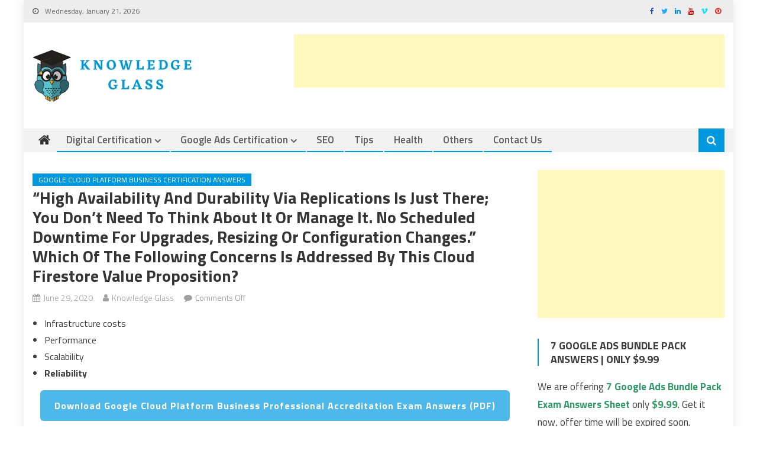

--- FILE ---
content_type: text/html; charset=UTF-8
request_url: https://knowledgeglass.com/high-availability-and-durability-via-replications/
body_size: 18627
content:
<!DOCTYPE html>
<html lang="en-US">
<head>
	<!-- Google Tag Manager -->
<script>(function(w,d,s,l,i){w[l]=w[l]||[];w[l].push({'gtm.start':
new Date().getTime(),event:'gtm.js'});var f=d.getElementsByTagName(s)[0],
j=d.createElement(s),dl=l!='dataLayer'?'&l='+l:'';j.async=true;j.src=
'https://www.googletagmanager.com/gtm.js?id='+i+dl;f.parentNode.insertBefore(j,f);
})(window,document,'script','dataLayer','GTM-NKGKXJ6V');</script>
<!-- End Google Tag Manager -->
<meta charset="UTF-8">
<meta name="viewport" content="width=device-width, initial-scale=1">
<link rel="profile" href="http://gmpg.org/xfn/11">
<link rel="pingback" href="https://knowledgeglass.com/xmlrpc.php">

<meta name='robots' content='index, follow, max-image-preview:large, max-snippet:-1, max-video-preview:-1' />
	<style>img:is([sizes="auto" i], [sizes^="auto," i]) { contain-intrinsic-size: 3000px 1500px }</style>
	
	<!-- This site is optimized with the Yoast SEO plugin v25.9 - https://yoast.com/wordpress/plugins/seo/ -->
	<title>High availability and durability via replications is just there</title>
	<meta name="description" content="“High availability and durability via replications is just there; you don’t need to think about it or manage it. No scheduled downtime for upgrades, resizing or conﬁguration changes.”" />
	<link rel="canonical" href="https://knowledgeglass.com/high-availability-and-durability-via-replications/" />
	<meta property="og:locale" content="en_US" />
	<meta property="og:type" content="article" />
	<meta property="og:title" content="High availability and durability via replications is just there" />
	<meta property="og:description" content="“High availability and durability via replications is just there; you don’t need to think about it or manage it. No scheduled downtime for upgrades, resizing or conﬁguration changes.”" />
	<meta property="og:url" content="https://knowledgeglass.com/high-availability-and-durability-via-replications/" />
	<meta property="og:site_name" content="Knowledge Glass" />
	<meta property="article:published_time" content="2020-06-29T15:05:32+00:00" />
	<meta name="author" content="Knowledge Glass" />
	<meta name="twitter:card" content="summary_large_image" />
	<meta name="twitter:label1" content="Written by" />
	<meta name="twitter:data1" content="Knowledge Glass" />
	<script type="application/ld+json" class="yoast-schema-graph">{"@context":"https://schema.org","@graph":[{"@type":"Article","@id":"https://knowledgeglass.com/high-availability-and-durability-via-replications/#article","isPartOf":{"@id":"https://knowledgeglass.com/high-availability-and-durability-via-replications/"},"author":{"name":"Knowledge Glass","@id":"https://knowledgeglass.com/#/schema/person/4acbc9f48a04e4b6f43ef726c7cffe0d"},"headline":"“High availability and durability via replications is just there; you don’t need to think about it or manage it. No scheduled downtime for upgrades, resizing or conﬁguration changes.” Which of the following concerns is addressed by this Cloud Firestore value proposition?","datePublished":"2020-06-29T15:05:32+00:00","mainEntityOfPage":{"@id":"https://knowledgeglass.com/high-availability-and-durability-via-replications/"},"wordCount":58,"publisher":{"@id":"https://knowledgeglass.com/#organization"},"articleSection":["Google Cloud Platform Business Certification Answers"],"inLanguage":"en-US"},{"@type":"WebPage","@id":"https://knowledgeglass.com/high-availability-and-durability-via-replications/","url":"https://knowledgeglass.com/high-availability-and-durability-via-replications/","name":"High availability and durability via replications is just there","isPartOf":{"@id":"https://knowledgeglass.com/#website"},"datePublished":"2020-06-29T15:05:32+00:00","description":"“High availability and durability via replications is just there; you don’t need to think about it or manage it. No scheduled downtime for upgrades, resizing or conﬁguration changes.”","breadcrumb":{"@id":"https://knowledgeglass.com/high-availability-and-durability-via-replications/#breadcrumb"},"inLanguage":"en-US","potentialAction":[{"@type":"ReadAction","target":["https://knowledgeglass.com/high-availability-and-durability-via-replications/"]}]},{"@type":"BreadcrumbList","@id":"https://knowledgeglass.com/high-availability-and-durability-via-replications/#breadcrumb","itemListElement":[{"@type":"ListItem","position":1,"name":"Home","item":"https://knowledgeglass.com/"},{"@type":"ListItem","position":2,"name":"“High availability and durability via replications is just there; you don’t need to think about it or manage it. No scheduled downtime for upgrades, resizing or conﬁguration changes.” Which of the following concerns is addressed by this Cloud Firestore value proposition?"}]},{"@type":"WebSite","@id":"https://knowledgeglass.com/#website","url":"https://knowledgeglass.com/","name":"Knowledge Glass","description":"Gather Your Knowledge From Our Latest Blog","publisher":{"@id":"https://knowledgeglass.com/#organization"},"potentialAction":[{"@type":"SearchAction","target":{"@type":"EntryPoint","urlTemplate":"https://knowledgeglass.com/?s={search_term_string}"},"query-input":{"@type":"PropertyValueSpecification","valueRequired":true,"valueName":"search_term_string"}}],"inLanguage":"en-US"},{"@type":"Organization","@id":"https://knowledgeglass.com/#organization","name":"Knowledge Glass","url":"https://knowledgeglass.com/","logo":{"@type":"ImageObject","inLanguage":"en-US","@id":"https://knowledgeglass.com/#/schema/logo/image/","url":"https://knowledgeglass.com/wp-content/uploads/2020/06/Knowledge-Glass-2.png","contentUrl":"https://knowledgeglass.com/wp-content/uploads/2020/06/Knowledge-Glass-2.png","width":282,"height":91,"caption":"Knowledge Glass"},"image":{"@id":"https://knowledgeglass.com/#/schema/logo/image/"}},{"@type":"Person","@id":"https://knowledgeglass.com/#/schema/person/4acbc9f48a04e4b6f43ef726c7cffe0d","name":"Knowledge Glass","image":{"@type":"ImageObject","inLanguage":"en-US","@id":"https://knowledgeglass.com/#/schema/person/image/","url":"https://secure.gravatar.com/avatar/c3aa3537fe2f94116fc5599602845680?s=96&d=mm&r=g","contentUrl":"https://secure.gravatar.com/avatar/c3aa3537fe2f94116fc5599602845680?s=96&d=mm&r=g","caption":"Knowledge Glass"},"url":"https://knowledgeglass.com/author/hikbon-2-2-2-2-2-2/"}]}</script>
	<!-- / Yoast SEO plugin. -->


<link rel='dns-prefetch' href='//fonts.googleapis.com' />
<link rel="alternate" type="application/rss+xml" title="Knowledge Glass &raquo; Feed" href="https://knowledgeglass.com/feed/" />
<link rel="alternate" type="application/rss+xml" title="Knowledge Glass &raquo; Comments Feed" href="https://knowledgeglass.com/comments/feed/" />
<script type="text/javascript">
/* <![CDATA[ */
window._wpemojiSettings = {"baseUrl":"https:\/\/s.w.org\/images\/core\/emoji\/15.0.3\/72x72\/","ext":".png","svgUrl":"https:\/\/s.w.org\/images\/core\/emoji\/15.0.3\/svg\/","svgExt":".svg","source":{"concatemoji":"https:\/\/knowledgeglass.com\/wp-includes\/js\/wp-emoji-release.min.js?ver=6.7.4"}};
/*! This file is auto-generated */
!function(i,n){var o,s,e;function c(e){try{var t={supportTests:e,timestamp:(new Date).valueOf()};sessionStorage.setItem(o,JSON.stringify(t))}catch(e){}}function p(e,t,n){e.clearRect(0,0,e.canvas.width,e.canvas.height),e.fillText(t,0,0);var t=new Uint32Array(e.getImageData(0,0,e.canvas.width,e.canvas.height).data),r=(e.clearRect(0,0,e.canvas.width,e.canvas.height),e.fillText(n,0,0),new Uint32Array(e.getImageData(0,0,e.canvas.width,e.canvas.height).data));return t.every(function(e,t){return e===r[t]})}function u(e,t,n){switch(t){case"flag":return n(e,"\ud83c\udff3\ufe0f\u200d\u26a7\ufe0f","\ud83c\udff3\ufe0f\u200b\u26a7\ufe0f")?!1:!n(e,"\ud83c\uddfa\ud83c\uddf3","\ud83c\uddfa\u200b\ud83c\uddf3")&&!n(e,"\ud83c\udff4\udb40\udc67\udb40\udc62\udb40\udc65\udb40\udc6e\udb40\udc67\udb40\udc7f","\ud83c\udff4\u200b\udb40\udc67\u200b\udb40\udc62\u200b\udb40\udc65\u200b\udb40\udc6e\u200b\udb40\udc67\u200b\udb40\udc7f");case"emoji":return!n(e,"\ud83d\udc26\u200d\u2b1b","\ud83d\udc26\u200b\u2b1b")}return!1}function f(e,t,n){var r="undefined"!=typeof WorkerGlobalScope&&self instanceof WorkerGlobalScope?new OffscreenCanvas(300,150):i.createElement("canvas"),a=r.getContext("2d",{willReadFrequently:!0}),o=(a.textBaseline="top",a.font="600 32px Arial",{});return e.forEach(function(e){o[e]=t(a,e,n)}),o}function t(e){var t=i.createElement("script");t.src=e,t.defer=!0,i.head.appendChild(t)}"undefined"!=typeof Promise&&(o="wpEmojiSettingsSupports",s=["flag","emoji"],n.supports={everything:!0,everythingExceptFlag:!0},e=new Promise(function(e){i.addEventListener("DOMContentLoaded",e,{once:!0})}),new Promise(function(t){var n=function(){try{var e=JSON.parse(sessionStorage.getItem(o));if("object"==typeof e&&"number"==typeof e.timestamp&&(new Date).valueOf()<e.timestamp+604800&&"object"==typeof e.supportTests)return e.supportTests}catch(e){}return null}();if(!n){if("undefined"!=typeof Worker&&"undefined"!=typeof OffscreenCanvas&&"undefined"!=typeof URL&&URL.createObjectURL&&"undefined"!=typeof Blob)try{var e="postMessage("+f.toString()+"("+[JSON.stringify(s),u.toString(),p.toString()].join(",")+"));",r=new Blob([e],{type:"text/javascript"}),a=new Worker(URL.createObjectURL(r),{name:"wpTestEmojiSupports"});return void(a.onmessage=function(e){c(n=e.data),a.terminate(),t(n)})}catch(e){}c(n=f(s,u,p))}t(n)}).then(function(e){for(var t in e)n.supports[t]=e[t],n.supports.everything=n.supports.everything&&n.supports[t],"flag"!==t&&(n.supports.everythingExceptFlag=n.supports.everythingExceptFlag&&n.supports[t]);n.supports.everythingExceptFlag=n.supports.everythingExceptFlag&&!n.supports.flag,n.DOMReady=!1,n.readyCallback=function(){n.DOMReady=!0}}).then(function(){return e}).then(function(){var e;n.supports.everything||(n.readyCallback(),(e=n.source||{}).concatemoji?t(e.concatemoji):e.wpemoji&&e.twemoji&&(t(e.twemoji),t(e.wpemoji)))}))}((window,document),window._wpemojiSettings);
/* ]]> */
</script>

<style id='wp-emoji-styles-inline-css' type='text/css'>

	img.wp-smiley, img.emoji {
		display: inline !important;
		border: none !important;
		box-shadow: none !important;
		height: 1em !important;
		width: 1em !important;
		margin: 0 0.07em !important;
		vertical-align: -0.1em !important;
		background: none !important;
		padding: 0 !important;
	}
</style>
<link rel='stylesheet' id='wp-block-library-css' href='https://knowledgeglass.com/wp-includes/css/dist/block-library/style.min.css?ver=6.7.4' type='text/css' media='all' />
<style id='classic-theme-styles-inline-css' type='text/css'>
/*! This file is auto-generated */
.wp-block-button__link{color:#fff;background-color:#32373c;border-radius:9999px;box-shadow:none;text-decoration:none;padding:calc(.667em + 2px) calc(1.333em + 2px);font-size:1.125em}.wp-block-file__button{background:#32373c;color:#fff;text-decoration:none}
</style>
<style id='global-styles-inline-css' type='text/css'>
:root{--wp--preset--aspect-ratio--square: 1;--wp--preset--aspect-ratio--4-3: 4/3;--wp--preset--aspect-ratio--3-4: 3/4;--wp--preset--aspect-ratio--3-2: 3/2;--wp--preset--aspect-ratio--2-3: 2/3;--wp--preset--aspect-ratio--16-9: 16/9;--wp--preset--aspect-ratio--9-16: 9/16;--wp--preset--color--black: #000000;--wp--preset--color--cyan-bluish-gray: #abb8c3;--wp--preset--color--white: #ffffff;--wp--preset--color--pale-pink: #f78da7;--wp--preset--color--vivid-red: #cf2e2e;--wp--preset--color--luminous-vivid-orange: #ff6900;--wp--preset--color--luminous-vivid-amber: #fcb900;--wp--preset--color--light-green-cyan: #7bdcb5;--wp--preset--color--vivid-green-cyan: #00d084;--wp--preset--color--pale-cyan-blue: #8ed1fc;--wp--preset--color--vivid-cyan-blue: #0693e3;--wp--preset--color--vivid-purple: #9b51e0;--wp--preset--gradient--vivid-cyan-blue-to-vivid-purple: linear-gradient(135deg,rgba(6,147,227,1) 0%,rgb(155,81,224) 100%);--wp--preset--gradient--light-green-cyan-to-vivid-green-cyan: linear-gradient(135deg,rgb(122,220,180) 0%,rgb(0,208,130) 100%);--wp--preset--gradient--luminous-vivid-amber-to-luminous-vivid-orange: linear-gradient(135deg,rgba(252,185,0,1) 0%,rgba(255,105,0,1) 100%);--wp--preset--gradient--luminous-vivid-orange-to-vivid-red: linear-gradient(135deg,rgba(255,105,0,1) 0%,rgb(207,46,46) 100%);--wp--preset--gradient--very-light-gray-to-cyan-bluish-gray: linear-gradient(135deg,rgb(238,238,238) 0%,rgb(169,184,195) 100%);--wp--preset--gradient--cool-to-warm-spectrum: linear-gradient(135deg,rgb(74,234,220) 0%,rgb(151,120,209) 20%,rgb(207,42,186) 40%,rgb(238,44,130) 60%,rgb(251,105,98) 80%,rgb(254,248,76) 100%);--wp--preset--gradient--blush-light-purple: linear-gradient(135deg,rgb(255,206,236) 0%,rgb(152,150,240) 100%);--wp--preset--gradient--blush-bordeaux: linear-gradient(135deg,rgb(254,205,165) 0%,rgb(254,45,45) 50%,rgb(107,0,62) 100%);--wp--preset--gradient--luminous-dusk: linear-gradient(135deg,rgb(255,203,112) 0%,rgb(199,81,192) 50%,rgb(65,88,208) 100%);--wp--preset--gradient--pale-ocean: linear-gradient(135deg,rgb(255,245,203) 0%,rgb(182,227,212) 50%,rgb(51,167,181) 100%);--wp--preset--gradient--electric-grass: linear-gradient(135deg,rgb(202,248,128) 0%,rgb(113,206,126) 100%);--wp--preset--gradient--midnight: linear-gradient(135deg,rgb(2,3,129) 0%,rgb(40,116,252) 100%);--wp--preset--font-size--small: 13px;--wp--preset--font-size--medium: 20px;--wp--preset--font-size--large: 36px;--wp--preset--font-size--x-large: 42px;--wp--preset--spacing--20: 0.44rem;--wp--preset--spacing--30: 0.67rem;--wp--preset--spacing--40: 1rem;--wp--preset--spacing--50: 1.5rem;--wp--preset--spacing--60: 2.25rem;--wp--preset--spacing--70: 3.38rem;--wp--preset--spacing--80: 5.06rem;--wp--preset--shadow--natural: 6px 6px 9px rgba(0, 0, 0, 0.2);--wp--preset--shadow--deep: 12px 12px 50px rgba(0, 0, 0, 0.4);--wp--preset--shadow--sharp: 6px 6px 0px rgba(0, 0, 0, 0.2);--wp--preset--shadow--outlined: 6px 6px 0px -3px rgba(255, 255, 255, 1), 6px 6px rgba(0, 0, 0, 1);--wp--preset--shadow--crisp: 6px 6px 0px rgba(0, 0, 0, 1);}:where(.is-layout-flex){gap: 0.5em;}:where(.is-layout-grid){gap: 0.5em;}body .is-layout-flex{display: flex;}.is-layout-flex{flex-wrap: wrap;align-items: center;}.is-layout-flex > :is(*, div){margin: 0;}body .is-layout-grid{display: grid;}.is-layout-grid > :is(*, div){margin: 0;}:where(.wp-block-columns.is-layout-flex){gap: 2em;}:where(.wp-block-columns.is-layout-grid){gap: 2em;}:where(.wp-block-post-template.is-layout-flex){gap: 1.25em;}:where(.wp-block-post-template.is-layout-grid){gap: 1.25em;}.has-black-color{color: var(--wp--preset--color--black) !important;}.has-cyan-bluish-gray-color{color: var(--wp--preset--color--cyan-bluish-gray) !important;}.has-white-color{color: var(--wp--preset--color--white) !important;}.has-pale-pink-color{color: var(--wp--preset--color--pale-pink) !important;}.has-vivid-red-color{color: var(--wp--preset--color--vivid-red) !important;}.has-luminous-vivid-orange-color{color: var(--wp--preset--color--luminous-vivid-orange) !important;}.has-luminous-vivid-amber-color{color: var(--wp--preset--color--luminous-vivid-amber) !important;}.has-light-green-cyan-color{color: var(--wp--preset--color--light-green-cyan) !important;}.has-vivid-green-cyan-color{color: var(--wp--preset--color--vivid-green-cyan) !important;}.has-pale-cyan-blue-color{color: var(--wp--preset--color--pale-cyan-blue) !important;}.has-vivid-cyan-blue-color{color: var(--wp--preset--color--vivid-cyan-blue) !important;}.has-vivid-purple-color{color: var(--wp--preset--color--vivid-purple) !important;}.has-black-background-color{background-color: var(--wp--preset--color--black) !important;}.has-cyan-bluish-gray-background-color{background-color: var(--wp--preset--color--cyan-bluish-gray) !important;}.has-white-background-color{background-color: var(--wp--preset--color--white) !important;}.has-pale-pink-background-color{background-color: var(--wp--preset--color--pale-pink) !important;}.has-vivid-red-background-color{background-color: var(--wp--preset--color--vivid-red) !important;}.has-luminous-vivid-orange-background-color{background-color: var(--wp--preset--color--luminous-vivid-orange) !important;}.has-luminous-vivid-amber-background-color{background-color: var(--wp--preset--color--luminous-vivid-amber) !important;}.has-light-green-cyan-background-color{background-color: var(--wp--preset--color--light-green-cyan) !important;}.has-vivid-green-cyan-background-color{background-color: var(--wp--preset--color--vivid-green-cyan) !important;}.has-pale-cyan-blue-background-color{background-color: var(--wp--preset--color--pale-cyan-blue) !important;}.has-vivid-cyan-blue-background-color{background-color: var(--wp--preset--color--vivid-cyan-blue) !important;}.has-vivid-purple-background-color{background-color: var(--wp--preset--color--vivid-purple) !important;}.has-black-border-color{border-color: var(--wp--preset--color--black) !important;}.has-cyan-bluish-gray-border-color{border-color: var(--wp--preset--color--cyan-bluish-gray) !important;}.has-white-border-color{border-color: var(--wp--preset--color--white) !important;}.has-pale-pink-border-color{border-color: var(--wp--preset--color--pale-pink) !important;}.has-vivid-red-border-color{border-color: var(--wp--preset--color--vivid-red) !important;}.has-luminous-vivid-orange-border-color{border-color: var(--wp--preset--color--luminous-vivid-orange) !important;}.has-luminous-vivid-amber-border-color{border-color: var(--wp--preset--color--luminous-vivid-amber) !important;}.has-light-green-cyan-border-color{border-color: var(--wp--preset--color--light-green-cyan) !important;}.has-vivid-green-cyan-border-color{border-color: var(--wp--preset--color--vivid-green-cyan) !important;}.has-pale-cyan-blue-border-color{border-color: var(--wp--preset--color--pale-cyan-blue) !important;}.has-vivid-cyan-blue-border-color{border-color: var(--wp--preset--color--vivid-cyan-blue) !important;}.has-vivid-purple-border-color{border-color: var(--wp--preset--color--vivid-purple) !important;}.has-vivid-cyan-blue-to-vivid-purple-gradient-background{background: var(--wp--preset--gradient--vivid-cyan-blue-to-vivid-purple) !important;}.has-light-green-cyan-to-vivid-green-cyan-gradient-background{background: var(--wp--preset--gradient--light-green-cyan-to-vivid-green-cyan) !important;}.has-luminous-vivid-amber-to-luminous-vivid-orange-gradient-background{background: var(--wp--preset--gradient--luminous-vivid-amber-to-luminous-vivid-orange) !important;}.has-luminous-vivid-orange-to-vivid-red-gradient-background{background: var(--wp--preset--gradient--luminous-vivid-orange-to-vivid-red) !important;}.has-very-light-gray-to-cyan-bluish-gray-gradient-background{background: var(--wp--preset--gradient--very-light-gray-to-cyan-bluish-gray) !important;}.has-cool-to-warm-spectrum-gradient-background{background: var(--wp--preset--gradient--cool-to-warm-spectrum) !important;}.has-blush-light-purple-gradient-background{background: var(--wp--preset--gradient--blush-light-purple) !important;}.has-blush-bordeaux-gradient-background{background: var(--wp--preset--gradient--blush-bordeaux) !important;}.has-luminous-dusk-gradient-background{background: var(--wp--preset--gradient--luminous-dusk) !important;}.has-pale-ocean-gradient-background{background: var(--wp--preset--gradient--pale-ocean) !important;}.has-electric-grass-gradient-background{background: var(--wp--preset--gradient--electric-grass) !important;}.has-midnight-gradient-background{background: var(--wp--preset--gradient--midnight) !important;}.has-small-font-size{font-size: var(--wp--preset--font-size--small) !important;}.has-medium-font-size{font-size: var(--wp--preset--font-size--medium) !important;}.has-large-font-size{font-size: var(--wp--preset--font-size--large) !important;}.has-x-large-font-size{font-size: var(--wp--preset--font-size--x-large) !important;}
:where(.wp-block-post-template.is-layout-flex){gap: 1.25em;}:where(.wp-block-post-template.is-layout-grid){gap: 1.25em;}
:where(.wp-block-columns.is-layout-flex){gap: 2em;}:where(.wp-block-columns.is-layout-grid){gap: 2em;}
:root :where(.wp-block-pullquote){font-size: 1.5em;line-height: 1.6;}
</style>
<link rel='stylesheet' id='contact-form-7-css' href='https://knowledgeglass.com/wp-content/plugins/contact-form-7/includes/css/styles.css?ver=6.1.1' type='text/css' media='all' />
<link rel='stylesheet' id='font-awesome-css' href='https://knowledgeglass.com/wp-content/themes/editorial/assets/library/font-awesome/css/font-awesome.min.css?ver=4.7.0' type='text/css' media='all' />
<link rel='stylesheet' id='editorial-google-font-css' href='https://fonts.googleapis.com/css?family=Titillium+Web%3A400%2C600%2C700%2C300&#038;subset=latin%2Clatin-ext' type='text/css' media='all' />
<link rel='stylesheet' id='editorial-style-css' href='https://knowledgeglass.com/wp-content/themes/editorial/style.css?ver=1.4.9' type='text/css' media='all' />
<style id='editorial-style-inline-css' type='text/css'>
.category-button.mt-cat-66 a{background:#0099e0}
.category-button.mt-cat-66 a:hover{background:#0067ae}
.block-header.mt-cat-66{border-left:2px solid #0099e0}
.rtl .block-header.mt-cat-66{border-left:none;border-right:2px solid #0099e0}
.archive .page-header.mt-cat-66{border-left:4px solid #0099e0}
.rtl.archive .page-header.mt-cat-66{border-left:none;border-right:4px solid #0099e0}
#site-navigation ul li.mt-cat-66{border-bottom-color:#0099e0}
.category-button.mt-cat-74 a{background:#0099e0}
.category-button.mt-cat-74 a:hover{background:#0067ae}
.block-header.mt-cat-74{border-left:2px solid #0099e0}
.rtl .block-header.mt-cat-74{border-left:none;border-right:2px solid #0099e0}
.archive .page-header.mt-cat-74{border-left:4px solid #0099e0}
.rtl.archive .page-header.mt-cat-74{border-left:none;border-right:4px solid #0099e0}
#site-navigation ul li.mt-cat-74{border-bottom-color:#0099e0}
.category-button.mt-cat-103 a{background:#0099e0}
.category-button.mt-cat-103 a:hover{background:#0067ae}
.block-header.mt-cat-103{border-left:2px solid #0099e0}
.rtl .block-header.mt-cat-103{border-left:none;border-right:2px solid #0099e0}
.archive .page-header.mt-cat-103{border-left:4px solid #0099e0}
.rtl.archive .page-header.mt-cat-103{border-left:none;border-right:4px solid #0099e0}
#site-navigation ul li.mt-cat-103{border-bottom-color:#0099e0}
.category-button.mt-cat-72 a{background:#0099e0}
.category-button.mt-cat-72 a:hover{background:#0067ae}
.block-header.mt-cat-72{border-left:2px solid #0099e0}
.rtl .block-header.mt-cat-72{border-left:none;border-right:2px solid #0099e0}
.archive .page-header.mt-cat-72{border-left:4px solid #0099e0}
.rtl.archive .page-header.mt-cat-72{border-left:none;border-right:4px solid #0099e0}
#site-navigation ul li.mt-cat-72{border-bottom-color:#0099e0}
.category-button.mt-cat-75 a{background:#0099e0}
.category-button.mt-cat-75 a:hover{background:#0067ae}
.block-header.mt-cat-75{border-left:2px solid #0099e0}
.rtl .block-header.mt-cat-75{border-left:none;border-right:2px solid #0099e0}
.archive .page-header.mt-cat-75{border-left:4px solid #0099e0}
.rtl.archive .page-header.mt-cat-75{border-left:none;border-right:4px solid #0099e0}
#site-navigation ul li.mt-cat-75{border-bottom-color:#0099e0}
.category-button.mt-cat-86 a{background:#0099e0}
.category-button.mt-cat-86 a:hover{background:#0067ae}
.block-header.mt-cat-86{border-left:2px solid #0099e0}
.rtl .block-header.mt-cat-86{border-left:none;border-right:2px solid #0099e0}
.archive .page-header.mt-cat-86{border-left:4px solid #0099e0}
.rtl.archive .page-header.mt-cat-86{border-left:none;border-right:4px solid #0099e0}
#site-navigation ul li.mt-cat-86{border-bottom-color:#0099e0}
.category-button.mt-cat-92 a{background:#0099e0}
.category-button.mt-cat-92 a:hover{background:#0067ae}
.block-header.mt-cat-92{border-left:2px solid #0099e0}
.rtl .block-header.mt-cat-92{border-left:none;border-right:2px solid #0099e0}
.archive .page-header.mt-cat-92{border-left:4px solid #0099e0}
.rtl.archive .page-header.mt-cat-92{border-left:none;border-right:4px solid #0099e0}
#site-navigation ul li.mt-cat-92{border-bottom-color:#0099e0}
.category-button.mt-cat-87 a{background:#0099e0}
.category-button.mt-cat-87 a:hover{background:#0067ae}
.block-header.mt-cat-87{border-left:2px solid #0099e0}
.rtl .block-header.mt-cat-87{border-left:none;border-right:2px solid #0099e0}
.archive .page-header.mt-cat-87{border-left:4px solid #0099e0}
.rtl.archive .page-header.mt-cat-87{border-left:none;border-right:4px solid #0099e0}
#site-navigation ul li.mt-cat-87{border-bottom-color:#0099e0}
.category-button.mt-cat-76 a{background:#0099e0}
.category-button.mt-cat-76 a:hover{background:#0067ae}
.block-header.mt-cat-76{border-left:2px solid #0099e0}
.rtl .block-header.mt-cat-76{border-left:none;border-right:2px solid #0099e0}
.archive .page-header.mt-cat-76{border-left:4px solid #0099e0}
.rtl.archive .page-header.mt-cat-76{border-left:none;border-right:4px solid #0099e0}
#site-navigation ul li.mt-cat-76{border-bottom-color:#0099e0}
.category-button.mt-cat-67 a{background:#0099e0}
.category-button.mt-cat-67 a:hover{background:#0067ae}
.block-header.mt-cat-67{border-left:2px solid #0099e0}
.rtl .block-header.mt-cat-67{border-left:none;border-right:2px solid #0099e0}
.archive .page-header.mt-cat-67{border-left:4px solid #0099e0}
.rtl.archive .page-header.mt-cat-67{border-left:none;border-right:4px solid #0099e0}
#site-navigation ul li.mt-cat-67{border-bottom-color:#0099e0}
.category-button.mt-cat-81 a{background:#0099e0}
.category-button.mt-cat-81 a:hover{background:#0067ae}
.block-header.mt-cat-81{border-left:2px solid #0099e0}
.rtl .block-header.mt-cat-81{border-left:none;border-right:2px solid #0099e0}
.archive .page-header.mt-cat-81{border-left:4px solid #0099e0}
.rtl.archive .page-header.mt-cat-81{border-left:none;border-right:4px solid #0099e0}
#site-navigation ul li.mt-cat-81{border-bottom-color:#0099e0}
.category-button.mt-cat-89 a{background:#0099e0}
.category-button.mt-cat-89 a:hover{background:#0067ae}
.block-header.mt-cat-89{border-left:2px solid #0099e0}
.rtl .block-header.mt-cat-89{border-left:none;border-right:2px solid #0099e0}
.archive .page-header.mt-cat-89{border-left:4px solid #0099e0}
.rtl.archive .page-header.mt-cat-89{border-left:none;border-right:4px solid #0099e0}
#site-navigation ul li.mt-cat-89{border-bottom-color:#0099e0}
.category-button.mt-cat-106 a{background:#0099e0}
.category-button.mt-cat-106 a:hover{background:#0067ae}
.block-header.mt-cat-106{border-left:2px solid #0099e0}
.rtl .block-header.mt-cat-106{border-left:none;border-right:2px solid #0099e0}
.archive .page-header.mt-cat-106{border-left:4px solid #0099e0}
.rtl.archive .page-header.mt-cat-106{border-left:none;border-right:4px solid #0099e0}
#site-navigation ul li.mt-cat-106{border-bottom-color:#0099e0}
.category-button.mt-cat-82 a{background:#0099e0}
.category-button.mt-cat-82 a:hover{background:#0067ae}
.block-header.mt-cat-82{border-left:2px solid #0099e0}
.rtl .block-header.mt-cat-82{border-left:none;border-right:2px solid #0099e0}
.archive .page-header.mt-cat-82{border-left:4px solid #0099e0}
.rtl.archive .page-header.mt-cat-82{border-left:none;border-right:4px solid #0099e0}
#site-navigation ul li.mt-cat-82{border-bottom-color:#0099e0}
.category-button.mt-cat-91 a{background:#0099e0}
.category-button.mt-cat-91 a:hover{background:#0067ae}
.block-header.mt-cat-91{border-left:2px solid #0099e0}
.rtl .block-header.mt-cat-91{border-left:none;border-right:2px solid #0099e0}
.archive .page-header.mt-cat-91{border-left:4px solid #0099e0}
.rtl.archive .page-header.mt-cat-91{border-left:none;border-right:4px solid #0099e0}
#site-navigation ul li.mt-cat-91{border-bottom-color:#0099e0}
.category-button.mt-cat-78 a{background:#0099e0}
.category-button.mt-cat-78 a:hover{background:#0067ae}
.block-header.mt-cat-78{border-left:2px solid #0099e0}
.rtl .block-header.mt-cat-78{border-left:none;border-right:2px solid #0099e0}
.archive .page-header.mt-cat-78{border-left:4px solid #0099e0}
.rtl.archive .page-header.mt-cat-78{border-left:none;border-right:4px solid #0099e0}
#site-navigation ul li.mt-cat-78{border-bottom-color:#0099e0}
.category-button.mt-cat-80 a{background:#0099e0}
.category-button.mt-cat-80 a:hover{background:#0067ae}
.block-header.mt-cat-80{border-left:2px solid #0099e0}
.rtl .block-header.mt-cat-80{border-left:none;border-right:2px solid #0099e0}
.archive .page-header.mt-cat-80{border-left:4px solid #0099e0}
.rtl.archive .page-header.mt-cat-80{border-left:none;border-right:4px solid #0099e0}
#site-navigation ul li.mt-cat-80{border-bottom-color:#0099e0}
.category-button.mt-cat-79 a{background:#0099e0}
.category-button.mt-cat-79 a:hover{background:#0067ae}
.block-header.mt-cat-79{border-left:2px solid #0099e0}
.rtl .block-header.mt-cat-79{border-left:none;border-right:2px solid #0099e0}
.archive .page-header.mt-cat-79{border-left:4px solid #0099e0}
.rtl.archive .page-header.mt-cat-79{border-left:none;border-right:4px solid #0099e0}
#site-navigation ul li.mt-cat-79{border-bottom-color:#0099e0}
.category-button.mt-cat-88 a{background:#0099e0}
.category-button.mt-cat-88 a:hover{background:#0067ae}
.block-header.mt-cat-88{border-left:2px solid #0099e0}
.rtl .block-header.mt-cat-88{border-left:none;border-right:2px solid #0099e0}
.archive .page-header.mt-cat-88{border-left:4px solid #0099e0}
.rtl.archive .page-header.mt-cat-88{border-left:none;border-right:4px solid #0099e0}
#site-navigation ul li.mt-cat-88{border-bottom-color:#0099e0}
.category-button.mt-cat-98 a{background:#0099e0}
.category-button.mt-cat-98 a:hover{background:#0067ae}
.block-header.mt-cat-98{border-left:2px solid #0099e0}
.rtl .block-header.mt-cat-98{border-left:none;border-right:2px solid #0099e0}
.archive .page-header.mt-cat-98{border-left:4px solid #0099e0}
.rtl.archive .page-header.mt-cat-98{border-left:none;border-right:4px solid #0099e0}
#site-navigation ul li.mt-cat-98{border-bottom-color:#0099e0}
.category-button.mt-cat-95 a{background:#0099e0}
.category-button.mt-cat-95 a:hover{background:#0067ae}
.block-header.mt-cat-95{border-left:2px solid #0099e0}
.rtl .block-header.mt-cat-95{border-left:none;border-right:2px solid #0099e0}
.archive .page-header.mt-cat-95{border-left:4px solid #0099e0}
.rtl.archive .page-header.mt-cat-95{border-left:none;border-right:4px solid #0099e0}
#site-navigation ul li.mt-cat-95{border-bottom-color:#0099e0}
.category-button.mt-cat-84 a{background:#0099e0}
.category-button.mt-cat-84 a:hover{background:#0067ae}
.block-header.mt-cat-84{border-left:2px solid #0099e0}
.rtl .block-header.mt-cat-84{border-left:none;border-right:2px solid #0099e0}
.archive .page-header.mt-cat-84{border-left:4px solid #0099e0}
.rtl.archive .page-header.mt-cat-84{border-left:none;border-right:4px solid #0099e0}
#site-navigation ul li.mt-cat-84{border-bottom-color:#0099e0}
.category-button.mt-cat-85 a{background:#0099e0}
.category-button.mt-cat-85 a:hover{background:#0067ae}
.block-header.mt-cat-85{border-left:2px solid #0099e0}
.rtl .block-header.mt-cat-85{border-left:none;border-right:2px solid #0099e0}
.archive .page-header.mt-cat-85{border-left:4px solid #0099e0}
.rtl.archive .page-header.mt-cat-85{border-left:none;border-right:4px solid #0099e0}
#site-navigation ul li.mt-cat-85{border-bottom-color:#0099e0}
.category-button.mt-cat-105 a{background:#0099e0}
.category-button.mt-cat-105 a:hover{background:#0067ae}
.block-header.mt-cat-105{border-left:2px solid #0099e0}
.rtl .block-header.mt-cat-105{border-left:none;border-right:2px solid #0099e0}
.archive .page-header.mt-cat-105{border-left:4px solid #0099e0}
.rtl.archive .page-header.mt-cat-105{border-left:none;border-right:4px solid #0099e0}
#site-navigation ul li.mt-cat-105{border-bottom-color:#0099e0}
.category-button.mt-cat-83 a{background:#0099e0}
.category-button.mt-cat-83 a:hover{background:#0067ae}
.block-header.mt-cat-83{border-left:2px solid #0099e0}
.rtl .block-header.mt-cat-83{border-left:none;border-right:2px solid #0099e0}
.archive .page-header.mt-cat-83{border-left:4px solid #0099e0}
.rtl.archive .page-header.mt-cat-83{border-left:none;border-right:4px solid #0099e0}
#site-navigation ul li.mt-cat-83{border-bottom-color:#0099e0}
.category-button.mt-cat-102 a{background:#0099e0}
.category-button.mt-cat-102 a:hover{background:#0067ae}
.block-header.mt-cat-102{border-left:2px solid #0099e0}
.rtl .block-header.mt-cat-102{border-left:none;border-right:2px solid #0099e0}
.archive .page-header.mt-cat-102{border-left:4px solid #0099e0}
.rtl.archive .page-header.mt-cat-102{border-left:none;border-right:4px solid #0099e0}
#site-navigation ul li.mt-cat-102{border-bottom-color:#0099e0}
.category-button.mt-cat-73 a{background:#0099e0}
.category-button.mt-cat-73 a:hover{background:#0067ae}
.block-header.mt-cat-73{border-left:2px solid #0099e0}
.rtl .block-header.mt-cat-73{border-left:none;border-right:2px solid #0099e0}
.archive .page-header.mt-cat-73{border-left:4px solid #0099e0}
.rtl.archive .page-header.mt-cat-73{border-left:none;border-right:4px solid #0099e0}
#site-navigation ul li.mt-cat-73{border-bottom-color:#0099e0}
.category-button.mt-cat-96 a{background:#0099e0}
.category-button.mt-cat-96 a:hover{background:#0067ae}
.block-header.mt-cat-96{border-left:2px solid #0099e0}
.rtl .block-header.mt-cat-96{border-left:none;border-right:2px solid #0099e0}
.archive .page-header.mt-cat-96{border-left:4px solid #0099e0}
.rtl.archive .page-header.mt-cat-96{border-left:none;border-right:4px solid #0099e0}
#site-navigation ul li.mt-cat-96{border-bottom-color:#0099e0}
.category-button.mt-cat-101 a{background:#0099e0}
.category-button.mt-cat-101 a:hover{background:#0067ae}
.block-header.mt-cat-101{border-left:2px solid #0099e0}
.rtl .block-header.mt-cat-101{border-left:none;border-right:2px solid #0099e0}
.archive .page-header.mt-cat-101{border-left:4px solid #0099e0}
.rtl.archive .page-header.mt-cat-101{border-left:none;border-right:4px solid #0099e0}
#site-navigation ul li.mt-cat-101{border-bottom-color:#0099e0}
.category-button.mt-cat-94 a{background:#0099e0}
.category-button.mt-cat-94 a:hover{background:#0067ae}
.block-header.mt-cat-94{border-left:2px solid #0099e0}
.rtl .block-header.mt-cat-94{border-left:none;border-right:2px solid #0099e0}
.archive .page-header.mt-cat-94{border-left:4px solid #0099e0}
.rtl.archive .page-header.mt-cat-94{border-left:none;border-right:4px solid #0099e0}
#site-navigation ul li.mt-cat-94{border-bottom-color:#0099e0}
.category-button.mt-cat-97 a{background:#0099e0}
.category-button.mt-cat-97 a:hover{background:#0067ae}
.block-header.mt-cat-97{border-left:2px solid #0099e0}
.rtl .block-header.mt-cat-97{border-left:none;border-right:2px solid #0099e0}
.archive .page-header.mt-cat-97{border-left:4px solid #0099e0}
.rtl.archive .page-header.mt-cat-97{border-left:none;border-right:4px solid #0099e0}
#site-navigation ul li.mt-cat-97{border-bottom-color:#0099e0}
.category-button.mt-cat-1 a{background:#0099e0}
.category-button.mt-cat-1 a:hover{background:#0067ae}
.block-header.mt-cat-1{border-left:2px solid #0099e0}
.rtl .block-header.mt-cat-1{border-left:none;border-right:2px solid #0099e0}
.archive .page-header.mt-cat-1{border-left:4px solid #0099e0}
.rtl.archive .page-header.mt-cat-1{border-left:none;border-right:4px solid #0099e0}
#site-navigation ul li.mt-cat-1{border-bottom-color:#0099e0}
.category-button.mt-cat-93 a{background:#0099e0}
.category-button.mt-cat-93 a:hover{background:#0067ae}
.block-header.mt-cat-93{border-left:2px solid #0099e0}
.rtl .block-header.mt-cat-93{border-left:none;border-right:2px solid #0099e0}
.archive .page-header.mt-cat-93{border-left:4px solid #0099e0}
.rtl.archive .page-header.mt-cat-93{border-left:none;border-right:4px solid #0099e0}
#site-navigation ul li.mt-cat-93{border-bottom-color:#0099e0}
.navigation .nav-links a,.bttn,button,input[type='button'],input[type='reset'],input[type='submit'],.navigation .nav-links a:hover,.bttn:hover,button,input[type='button']:hover,input[type='reset']:hover,input[type='submit']:hover,.edit-link .post-edit-link ,.reply .comment-reply-link,.home .home-icon a,.home-icon a:hover,.home-icon a:focus,.search-main,.header-search-wrapper .search-form-main .search-submit,.mt-slider-section .bx-controls a:hover,.widget_search .search-submit,.error404 .page-title,.archive.archive-classic .entry-title a:after,#mt-scrollup,.widget_tag_cloud .tagcloud a:hover,.widget.widget_tag_cloud a:hover,.sub-toggle,#site-navigation ul > li:hover > .sub-toggle,#site-navigation ul > li.current-menu-item .sub-toggle,#site-navigation ul > li.current-menu-ancestor .sub-toggle,#masthead #site-navigation ul li a.sub-toggle{background:#0099e0}
.navigation .nav-links a,.bttn,button,input[type='button'],input[type='reset'],input[type='submit'],.widget_search .search-submit,.widget_tag_cloud .tagcloud a:hover,.widget.widget_tag_cloud a:hover{border-color:#0099e0}
.comment-list .comment-body ,.header-search-wrapper .search-form-main{border-top-color:#0099e0}
#site-navigation ul li,.header-search-wrapper .search-form-main:before{border-bottom-color:#0099e0}
.archive .page-header,.block-header,.widget .widget-title-wrapper,.related-articles-wrapper .widget-title-wrapper{border-left-color:#0099e0}
a,a:hover,a:focus,a:active,.entry-footer a:hover,.comment-author .fn .url:hover,#cancel-comment-reply-link,#cancel-comment-reply-link:before,.logged-in-as a,.top-menu ul li a:hover,#footer-navigation ul li a:hover,#site-navigation ul li:hover>a,#site-navigation ul li.current-menu-item>a,#site-navigation ul li.current_page_item>a,#site-navigation ul li.current-menu-ancestor>a,#site-navigation ul li.focus>a,.mt-slider-section .slide-title a:hover,.featured-post-wrapper .featured-title a:hover,.editorial_block_grid .post-title a:hover,.slider-meta-wrapper span:hover,.slider-meta-wrapper a:hover,.featured-meta-wrapper span:hover,.featured-meta-wrapper a:hover,.post-meta-wrapper > span:hover,.post-meta-wrapper span > a:hover ,.grid-posts-block .post-title a:hover,.list-posts-block .single-post-wrapper .post-content-wrapper .post-title a:hover,.column-posts-block .single-post-wrapper.secondary-post .post-content-wrapper .post-title a:hover,.widget a:hover,.widget a:hover::before,.widget li:hover::before,.entry-title a:hover,.entry-meta span a:hover,.post-readmore a:hover,.archive-classic .entry-title a:hover,.archive-columns .entry-title a:hover,.related-posts-wrapper .post-title a:hover,.block-header .block-title a:hover,.widget .widget-title a:hover,.related-articles-wrapper .related-title a:hover,.entry-meta span:hover::before{color:#0099e0}
</style>
<link rel='stylesheet' id='editorial-responsive-css' href='https://knowledgeglass.com/wp-content/themes/editorial/assets/css/editorial-responsive.css?ver=1.4.9' type='text/css' media='all' />
<script type="text/javascript" src="https://knowledgeglass.com/wp-includes/js/jquery/jquery.min.js?ver=3.7.1" id="jquery-core-js"></script>
<script type="text/javascript" src="https://knowledgeglass.com/wp-includes/js/jquery/jquery-migrate.min.js?ver=3.4.1" id="jquery-migrate-js"></script>
<link rel="https://api.w.org/" href="https://knowledgeglass.com/wp-json/" /><link rel="alternate" title="JSON" type="application/json" href="https://knowledgeglass.com/wp-json/wp/v2/posts/5453" /><link rel="EditURI" type="application/rsd+xml" title="RSD" href="https://knowledgeglass.com/xmlrpc.php?rsd" />
<meta name="generator" content="WordPress 6.7.4" />
<link rel='shortlink' href='https://knowledgeglass.com/?p=5453' />
<link rel="alternate" title="oEmbed (JSON)" type="application/json+oembed" href="https://knowledgeglass.com/wp-json/oembed/1.0/embed?url=https%3A%2F%2Fknowledgeglass.com%2Fhigh-availability-and-durability-via-replications%2F" />
<link rel="alternate" title="oEmbed (XML)" type="text/xml+oembed" href="https://knowledgeglass.com/wp-json/oembed/1.0/embed?url=https%3A%2F%2Fknowledgeglass.com%2Fhigh-availability-and-durability-via-replications%2F&#038;format=xml" />
<meta name="cdp-version" content="1.5.0" />	<style type="text/css">
			.site-title,
		.site-description {
			position: absolute;
			clip: rect(1px, 1px, 1px, 1px);
		}
		</style>
	<link rel="icon" href="https://knowledgeglass.com/wp-content/uploads/2020/06/Favicon.png" sizes="32x32" />
<link rel="icon" href="https://knowledgeglass.com/wp-content/uploads/2020/06/Favicon.png" sizes="192x192" />
<link rel="apple-touch-icon" href="https://knowledgeglass.com/wp-content/uploads/2020/06/Favicon.png" />
<meta name="msapplication-TileImage" content="https://knowledgeglass.com/wp-content/uploads/2020/06/Favicon.png" />
		<style type="text/css" id="wp-custom-css">
			 body { font-size: 17px; }

a:link { text-decoration: none; }
a:visited { text-decoration: none; }
a:hover { text-decoration: none; }
a:active { text-decoration: none; }		</style>
		</head>

<body class="post-template-default single single-post postid-5453 single-format-standard wp-custom-logo group-blog boxed_layout right-sidebar">
	<!-- Google Tag Manager (noscript) -->
<noscript><iframe src="https://www.googletagmanager.com/ns.html?id=GTM-NKGKXJ6V"
height="0" width="0" style="display:none;visibility:hidden"></iframe></noscript>
<!-- End Google Tag Manager (noscript) -->
<div id="page" class="site">
	<a class="skip-link screen-reader-text" href="#content">Skip to content</a>
	
	<header id="masthead" class="site-header" role="banner">
		
		<div class="top-header-section">
			<div class="mt-container">
				<div class="top-left-header">
								<div class="date-section">
				Wednesday, January 21, 2026			</div>
					<nav id="top-header-navigation" class="top-navigation" role="navigation">
											</nav>
				</div>
							<div class="top-social-wrapper">
				<span class="social-link"><a href="https://www.facebook.com/KnowledgeGlass/" target="_blank"><i class="fa fa-facebook"></i></a></span><span class="social-link"><a href="https://twitter.com/KnowledgeGlass" target="_blank"><i class="fa fa-twitter"></i></a></span><span class="social-link"><a href="https://www.linkedin.com/company/knowledgeglass" target="_blank"><i class="fa fa-linkedin"></i></a></span><span class="social-link"><a href="https://www.youtube.com/channel/UCJn_RJynQLF5NW76YJ05EqQ/" target="_blank"><i class="fa fa-youtube"></i></a></span><span class="social-link"><a href="https://vimeo.com/knowledgeglass" target="_blank"><i class="fa fa-vimeo"></i></a></span><span class="social-link"><a href="https://www.pinterest.com/KnowledgeGlass/" target="_blank"><i class="fa fa-pinterest"></i></a></span>			</div><!-- .top-social-wrapper -->
			</div> <!-- mt-container end -->
		</div><!-- .top-header-section -->

		<div class="logo-ads-wrapper clearfix">
			<div class="mt-container">
				<div class="site-branding">
					<a href="https://knowledgeglass.com/" class="custom-logo-link" rel="home"><img width="272" height="91" src="https://knowledgeglass.com/wp-content/uploads/2020/06/cropped-Knowledge-Glass-2.png" class="custom-logo" alt="Knowledge Glass" decoding="async" /></a>									</div><!-- .site-branding -->
				<div class="header-ads-wrapper">
					<section id="custom_html-5" class="widget_text widget widget_custom_html"><div class="textwidget custom-html-widget"><script async src="https://pagead2.googlesyndication.com/pagead/js/adsbygoogle.js"></script>
<!-- Display ad -->
<ins class="adsbygoogle"
     style="display:inline-block;width:728px;height:90px"
     data-ad-client="ca-pub-3475299747677287"
     data-ad-slot="9921003731"></ins>
<script>
     (adsbygoogle = window.adsbygoogle || []).push({});
</script></div></section>				</div><!-- .header-ads-wrapper -->
			</div>
		</div><!-- .logo-ads-wrapper -->

		<div id="mt-menu-wrap" class="bottom-header-wrapper clearfix">
			<div class="mt-container">
				<div class="home-icon"> <a href="https://knowledgeglass.com/" rel="home"> <i class="fa fa-home"> </i> </a> </div>
				<a href="javascript:void(0)" class="menu-toggle"> <i class="fa fa-navicon"> </i> </a>
				<nav id="site-navigation" class="main-navigation mt-modal-popup-content" role="navigation">
					<div class="menu"><ul><li id="menu-item-6929" class="menu-item menu-item-type-custom menu-item-object-custom menu-item-has-children menu-item-6929"><a href="#">Digital Certification</a>
<ul class="sub-menu">
	<li id="menu-item-5575" class="menu-item menu-item-type-custom menu-item-object-custom menu-item-has-children menu-item-5575"><a href="#">Google Digital Garage</a>
	<ul class="sub-menu">
		<li id="menu-item-5574" class="menu-item menu-item-type-post_type menu-item-object-page menu-item-5574"><a href="https://knowledgeglass.com/google-digital-garage-quiz-exam-answers/">Google Digital Garage Quiz Certification</a></li>
		<li id="menu-item-3939" class="menu-item menu-item-type-post_type menu-item-object-page menu-item-3939"><a href="https://knowledgeglass.com/google-digital-garage-exam-answers/">Google Digital Garage Final Certification</a></li>
	</ul>
</li>
	<li id="menu-item-466" class="menu-item menu-item-type-custom menu-item-object-custom menu-item-has-children menu-item-466"><a href="#">HubSpot Certification</a>
	<ul class="sub-menu">
		<li id="menu-item-49091" class="menu-item menu-item-type-post_type menu-item-object-page menu-item-49091"><a href="https://knowledgeglass.com/hubspot-digital-marketing-certification-answers/">Digital Marketing</a></li>
		<li id="menu-item-467" class="menu-item menu-item-type-post_type menu-item-object-page menu-item-467"><a href="https://knowledgeglass.com/inbound-certification-answers/">Inbound</a></li>
		<li id="menu-item-471" class="menu-item menu-item-type-post_type menu-item-object-page menu-item-471"><a href="https://knowledgeglass.com/inbound-sales-certification-answers/">Inbound Sales</a></li>
		<li id="menu-item-474" class="menu-item menu-item-type-post_type menu-item-object-page menu-item-474"><a href="https://knowledgeglass.com/inbound-marketing-certification-answers/">Inbound Marketing</a></li>
		<li id="menu-item-477" class="menu-item menu-item-type-post_type menu-item-object-page menu-item-477"><a href="https://knowledgeglass.com/email-marketing-certification-answers/">Email Marketing</a></li>
		<li id="menu-item-45481" class="menu-item menu-item-type-post_type menu-item-object-page menu-item-45481"><a href="https://knowledgeglass.com/hubspot-reporting-certification-answers/">HubSpot Reporting</a></li>
		<li id="menu-item-480" class="menu-item menu-item-type-post_type menu-item-object-page menu-item-480"><a href="https://knowledgeglass.com/content-marketing-certification-answers/">Content Marketing</a></li>
		<li id="menu-item-483" class="menu-item menu-item-type-post_type menu-item-object-page menu-item-483"><a href="https://knowledgeglass.com/contextual-marketing-certification-answers/">Contextual Marketing</a></li>
		<li id="menu-item-487" class="menu-item menu-item-type-post_type menu-item-object-page menu-item-487"><a href="https://knowledgeglass.com/social-media-certification-answers/">Social Media Marketing</a></li>
		<li id="menu-item-46965" class="menu-item menu-item-type-post_type menu-item-object-page menu-item-46965"><a href="https://knowledgeglass.com/hubspot-social-media-ii-answers/">Social Media Marketing II</a></li>
		<li id="menu-item-490" class="menu-item menu-item-type-post_type menu-item-object-page menu-item-490"><a href="https://knowledgeglass.com/sales-enablement-certification-answers/">Sales Enablement</a></li>
		<li id="menu-item-495" class="menu-item menu-item-type-post_type menu-item-object-page menu-item-495"><a href="https://knowledgeglass.com/growth-driven-design-certification-answers/">Growth-Driven Design</a></li>
		<li id="menu-item-501" class="menu-item menu-item-type-post_type menu-item-object-page menu-item-501"><a href="https://knowledgeglass.com/sales-software-certification-answers/">Sales Software</a></li>
		<li id="menu-item-502" class="menu-item menu-item-type-post_type menu-item-object-page menu-item-502"><a href="https://knowledgeglass.com/marketing-software-certification-answers/">Marketing Software</a></li>
		<li id="menu-item-505" class="menu-item menu-item-type-post_type menu-item-object-page menu-item-505"><a href="https://knowledgeglass.com/hubspot-solutions-partner-certification-answers/">HubSpot Solutions Partner</a></li>
		<li id="menu-item-6814" class="menu-item menu-item-type-post_type menu-item-object-page menu-item-6814"><a href="https://knowledgeglass.com/hubspot-revenue-operations-certification-answers/">HubSpot Revenue Operations</a></li>
		<li id="menu-item-47374" class="menu-item menu-item-type-post_type menu-item-object-page menu-item-47374"><a href="https://knowledgeglass.com/hubspot-service-hub-software-certification-answers/">HubSpot Service Hub Software</a></li>
	</ul>
</li>
	<li id="menu-item-6138" class="menu-item menu-item-type-custom menu-item-object-custom menu-item-has-children menu-item-6138"><a href="#">Others</a>
	<ul class="sub-menu">
		<li id="menu-item-6148" class="menu-item menu-item-type-custom menu-item-object-custom menu-item-has-children menu-item-6148"><a href="#">Facebook Certification</a>
		<ul class="sub-menu">
			<li id="menu-item-6147" class="menu-item menu-item-type-post_type menu-item-object-page menu-item-6147"><a href="https://knowledgeglass.com/?page_id=6142">Marketing Science Professional</a></li>
		</ul>
</li>
		<li id="menu-item-6139" class="menu-item menu-item-type-post_type menu-item-object-page menu-item-6139"><a href="https://knowledgeglass.com/the-coach-skills-certification-assessment-answers/">The Coach Skills Certification</a></li>
	</ul>
</li>
</ul>
</li>
<li id="menu-item-428" class="menu-item menu-item-type-custom menu-item-object-custom menu-item-has-children menu-item-428"><a href="#">Google Ads Certification</a>
<ul class="sub-menu">
	<li id="menu-item-429" class="menu-item menu-item-type-post_type menu-item-object-page menu-item-429"><a href="https://knowledgeglass.com/google-ads-search-certification-answers/">Google Ads Search</a></li>
	<li id="menu-item-5365" class="menu-item menu-item-type-post_type menu-item-object-page menu-item-5365"><a href="https://knowledgeglass.com/google-cloud-platform-business-professional-accreditation-answers/">Google Cloud Platform (New)</a></li>
	<li id="menu-item-435" class="menu-item menu-item-type-post_type menu-item-object-page menu-item-435"><a href="https://knowledgeglass.com/google-ads-display-certification-answers/">Google Ads Display</a></li>
	<li id="menu-item-439" class="menu-item menu-item-type-post_type menu-item-object-page menu-item-439"><a href="https://knowledgeglass.com/google-ads-video-certification-answers/">Google Ads Video</a></li>
	<li id="menu-item-442" class="menu-item menu-item-type-post_type menu-item-object-page menu-item-442"><a href="https://knowledgeglass.com/google-shopping-ads-certification-answers/">Google Shopping Ads</a></li>
	<li id="menu-item-445" class="menu-item menu-item-type-post_type menu-item-object-page menu-item-445"><a href="https://knowledgeglass.com/google-ads-measurement-certification-answers/">Ads Measurement</a></li>
	<li id="menu-item-3739" class="menu-item menu-item-type-post_type menu-item-object-page menu-item-3739"><a href="https://knowledgeglass.com/google-analytics-individual-exam-answers/">Google Analytics</a></li>
	<li id="menu-item-46825" class="menu-item menu-item-type-post_type menu-item-object-page menu-item-46825"><a href="https://knowledgeglass.com/search-ads-360-certification-answers/">Search Ads 360</a></li>
</ul>
</li>
<li id="menu-item-6932" class="menu-item menu-item-type-taxonomy menu-item-object-category menu-item-6932 mt-cat-94"><a href="https://knowledgeglass.com/category/seo/">SEO</a></li>
<li id="menu-item-6936" class="menu-item menu-item-type-taxonomy menu-item-object-category menu-item-6936 mt-cat-97"><a href="https://knowledgeglass.com/category/tips/">Tips</a></li>
<li id="menu-item-6930" class="menu-item menu-item-type-taxonomy menu-item-object-category menu-item-6930 mt-cat-67"><a href="https://knowledgeglass.com/category/health/">Health</a></li>
<li id="menu-item-6931" class="menu-item menu-item-type-taxonomy menu-item-object-category menu-item-6931 mt-cat-96"><a href="https://knowledgeglass.com/category/others/">Others</a></li>
<li id="menu-item-234" class="menu-item menu-item-type-post_type menu-item-object-page menu-item-234"><a href="https://knowledgeglass.com/contact/">Contact Us</a></li>
</ul></div>				</nav><!-- #site-navigation -->
				<div class="header-search-wrapper">
					<span class="search-main"><a href="javascript:void(0)"><i class="fa fa-search"></i></a></span>
					<div class="search-form-main clearfix">
	                	<form role="search" method="get" class="search-form" action="https://knowledgeglass.com/">
				<label>
					<span class="screen-reader-text">Search for:</span>
					<input type="search" class="search-field" placeholder="Search &hellip;" value="" name="s" />
				</label>
				<input type="submit" class="search-submit" value="Search" />
			</form>	            	</div>
				</div><!-- .header-search-wrapper -->
			</div><!-- .mt-container -->
		</div><!-- #mt-menu-wrap -->

					
	</header><!-- #masthead -->
	
	
	<div id="content" class="site-content">
		<div class="mt-container">

	<div id="primary" class="content-area">
		<main id="main" class="site-main" role="main">

		
<article id="post-5453" class="post-5453 post type-post status-publish format-standard hentry category-google-cloud-platform">
		<header class="entry-header">
				<div class="post-cat-list">
							<span class="category-button mt-cat-92"><a href="https://knowledgeglass.com/category/google-cloud-platform/">Google Cloud Platform Business Certification Answers</a></span>
					</div>
		<h1 class="entry-title">“High availability and durability via replications is just there; you don’t need to think about it or manage it. No scheduled downtime for upgrades, resizing or conﬁguration changes.” Which of the following concerns is addressed by this Cloud Firestore value proposition?</h1>
		<div class="entry-meta">
			<span class="posted-on"><a href="https://knowledgeglass.com/high-availability-and-durability-via-replications/" rel="bookmark"><time class="entry-date published updated" datetime="2020-06-29T15:05:32+00:00">June 29, 2020</time></a></span><span class="byline"><span class="author vcard"><a class="url fn n" href="https://knowledgeglass.com/author/hikbon-2-2-2-2-2-2/">Knowledge Glass</a></span></span><span class="comments-link"><span>Comments Off<span class="screen-reader-text"> on “High availability and durability via replications is just there; you don’t need to think about it or manage it. No scheduled downtime for upgrades, resizing or conﬁguration changes.” Which of the following concerns is addressed by this Cloud Firestore value proposition?</span></span></span>		</div><!-- .entry-meta -->
	</header><!-- .entry-header -->

	<div class="entry-content">
		<ul>
<li>Infrastructure costs</li>
<li>Performance</li>
<li>Scalability</li>
<li><strong>Reliability</strong></li>
</ul>
<p style="text-align: center;"><a style="display: inline-block; padding: 12px 24px; border: 0; border-radius: 6px; font-weight: bold; letter-spacing: 0.0625em; background: #4DB8E9; color: #fff; text-decoration: none;" href="https://knowledgeglass.com/google-cloud-platform-business-professional-accreditation-answers/" target="_blank" rel="noopener noreferrer">Download Google Cloud Platform Business Professional Accreditation Exam Answers (PDF)</a></p><div class='code-block code-block-1' style='margin: 8px 0; clear: both;'>
<script async src="https://pagead2.googlesyndication.com/pagead/js/adsbygoogle.js"></script>
<ins class="adsbygoogle"
     style="display:block; text-align:center;"
     data-ad-layout="in-article"
     data-ad-format="fluid"
     data-ad-client="ca-pub-3475299747677287"
     data-ad-slot="4145932872"></ins>
<script>
     (adsbygoogle = window.adsbygoogle || []).push({});
</script></div>

<!-- CONTENT END 1 -->
	</div><!-- .entry-content -->

	<footer class="entry-footer">
			</footer><!-- .entry-footer -->
</article><!-- #post-## -->
			<div class="related-articles-wrapper">
				<h2 class="related-title">Related Post</h2>
				<div class="related-posts-wrapper clearfix">							<div class="single-post-wrap">
	                            <div class="post-thumb-wrapper">
                                    <a href="https://knowledgeglass.com/cloud-firestore-is/" title="Cloud Firestore is:">
                                        <figure></figure>
                                    </a>
                                </div><!-- .post-thumb-wrapper -->
                                <div class="related-content-wrapper">
                                    		<div class="post-cat-list">
							<span class="category-button mt-cat-92"><a href="https://knowledgeglass.com/category/google-cloud-platform/">Google Cloud Platform Business Certification Answers</a></span>
					</div>
                                    <h3 class="post-title"><a href="https://knowledgeglass.com/cloud-firestore-is/">Cloud Firestore is:</a></h3>
                                    <div class="post-meta-wrapper">
                                    	<span class="posted-on"><a href="https://knowledgeglass.com/cloud-firestore-is/" rel="bookmark"><time class="entry-date published updated" datetime="2020-06-29T15:13:52+00:00">June 29, 2020</time></a></span><span class="byline"><span class="author vcard"><a class="url fn n" href="https://knowledgeglass.com/author/hikbon-2-2-2-2-2-2/">Knowledge Glass</a></span></span>                                    </div>
                                    <p>An industry-leading local SDD that integrates with the other products in the Google Cloud Platform suite. An enterprise-grade database service built for the cloud speciﬁcally to combine the beneﬁts of relational database structure with relational horizontal scale. A ﬂexible, scalable NoSQL cloud database to store and sync data for client- and server-side development. A tool for [&hellip;]</p>
                                </div><!-- related-content-wrapper -->
	                        </div><!--. single-post-wrap -->
	            							<div class="single-post-wrap">
	                            <div class="post-thumb-wrapper">
                                    <a href="https://knowledgeglass.com/machine-learning-is-a-branch-of-computer/" title="Machine learning is a branch of computer science that:">
                                        <figure></figure>
                                    </a>
                                </div><!-- .post-thumb-wrapper -->
                                <div class="related-content-wrapper">
                                    		<div class="post-cat-list">
							<span class="category-button mt-cat-92"><a href="https://knowledgeglass.com/category/google-cloud-platform/">Google Cloud Platform Business Certification Answers</a></span>
					</div>
                                    <h3 class="post-title"><a href="https://knowledgeglass.com/machine-learning-is-a-branch-of-computer/">Machine learning is a branch of computer science that:</a></h3>
                                    <div class="post-meta-wrapper">
                                    	<span class="posted-on"><a href="https://knowledgeglass.com/machine-learning-is-a-branch-of-computer/" rel="bookmark"><time class="entry-date published updated" datetime="2020-06-27T18:52:13+00:00">June 27, 2020</time></a></span><span class="byline"><span class="author vcard"><a class="url fn n" href="https://knowledgeglass.com/author/hikbon-2-2-2-2-2-2/">Knowledge Glass</a></span></span>                                    </div>
                                    <p>Is a tool for developing and executing a wide range of data processing patterns on very large datasets. Is how you retrieve information from a database. Is focused on enabling computers to recognize patterns in data—without humans telling the computer how to recognize the patterns. Is a service to help capture data and rapidly pass massive [&hellip;]</p>
                                </div><!-- related-content-wrapper -->
	                        </div><!--. single-post-wrap -->
	            							<div class="single-post-wrap">
	                            <div class="post-thumb-wrapper">
                                    <a href="https://knowledgeglass.com/cloud-firestore-is-good-for/" title="Cloud Firestore is good for:">
                                        <figure></figure>
                                    </a>
                                </div><!-- .post-thumb-wrapper -->
                                <div class="related-content-wrapper">
                                    		<div class="post-cat-list">
							<span class="category-button mt-cat-92"><a href="https://knowledgeglass.com/category/google-cloud-platform/">Google Cloud Platform Business Certification Answers</a></span>
					</div>
                                    <h3 class="post-title"><a href="https://knowledgeglass.com/cloud-firestore-is-good-for/">Cloud Firestore is good for:</a></h3>
                                    <div class="post-meta-wrapper">
                                    	<span class="posted-on"><a href="https://knowledgeglass.com/cloud-firestore-is-good-for/" rel="bookmark"><time class="entry-date published updated" datetime="2020-06-29T14:57:13+00:00">June 29, 2020</time></a></span><span class="byline"><span class="author vcard"><a class="url fn n" href="https://knowledgeglass.com/author/hikbon-2-2-2-2-2-2/">Knowledge Glass</a></span></span>                                    </div>
                                    <p>Developing mobile and web applications and reducing operational burden with an enterprise-grade database. Organizations that need to store binary data such as images, media serving, and backups. Organizations that are using relational databases at scale and need to store user metadata. Training and testing data that’s used in machine learning to validate data sets. Download [&hellip;]</p>
                                </div><!-- related-content-wrapper -->
	                        </div><!--. single-post-wrap -->
	            </div>			</div><!-- .related-articles-wrapper -->
	
	<nav class="navigation post-navigation" aria-label="Posts">
		<h2 class="screen-reader-text">Post navigation</h2>
		<div class="nav-links"><div class="nav-previous"><a href="https://knowledgeglass.com/which-of-these-statements-about-cloud-datastore-is-false/" rel="prev">Which of these statements about Cloud Datastore is FALSE?</a></div><div class="nav-next"><a href="https://knowledgeglass.com/using-your-understanding-of-gcp-options/" rel="next">Using your understanding of GCP options/products meant to address storage and database areas, which statement best aligns with where Cloud Bigtable ﬁts within GCP?</a></div></div>
	</nav>
		</main><!-- #main -->
	</div><!-- #primary -->


<aside id="secondary" class="widget-area" role="complementary">
	<section id="custom_html-3" class="widget_text widget widget_custom_html"><div class="textwidget custom-html-widget"><script async src="https://pagead2.googlesyndication.com/pagead/js/adsbygoogle.js"></script>
<!-- Display ad -->
<ins class="adsbygoogle"
     style="display:block"
     data-ad-client="ca-pub-3475299747677287"
     data-ad-slot="9921003731"
     data-ad-format="auto"
     data-full-width-responsive="true"></ins>
<script>
     (adsbygoogle = window.adsbygoogle || []).push({});
</script></div></section><section id="custom_html-10" class="widget_text widget widget_custom_html"><h4 class="widget-title">7 Google Ads Bundle Pack Answers | Only $9.99</h4><div class="textwidget custom-html-widget">We are offering <strong><span style="color: #339966;">7 Google Ads Bundle Pack Exam Answers Sheet</span></strong> only <span style="color: #339966;"><strong>$9.99</strong></span>. Get it now, offer time will be expired soon.
<br>
<a href="https://cutt.ly/goJEk7C" target="_blank" rel="nofollow noopener">Click here to Download Now</a>.
<br>
<a href="https://cutt.ly/goJEk7C"><img class="aligncenter wp-image-14842 size-large" src="https://www.certificateland.com/wp-content/uploads/2020/07/Google-Ads-Bundle-1024x576.png" alt="Google Ads Bundle" width="800" height="450" /></a></div></section><section id="custom_html-4" class="widget_text widget widget_custom_html"><div class="textwidget custom-html-widget"><script async src="https://pagead2.googlesyndication.com/pagead/js/adsbygoogle.js"></script>
<!-- Display ad -->
<ins class="adsbygoogle"
     style="display:block"
     data-ad-client="ca-pub-3475299747677287"
     data-ad-slot="9921003731"
     data-ad-format="auto"
     data-full-width-responsive="true"></ins>
<script>
     (adsbygoogle = window.adsbygoogle || []).push({});
</script></div></section><section id="custom_html-9" class="widget_text widget widget_custom_html"><div class="textwidget custom-html-widget"><script async src="https://pagead2.googlesyndication.com/pagead/js/adsbygoogle.js"></script>
<!-- Display ad -->
<ins class="adsbygoogle"
     style="display:block"
     data-ad-client="ca-pub-3475299747677287"
     data-ad-slot="9921003731"
     data-ad-format="auto"
     data-full-width-responsive="true"></ins>
<script>
     (adsbygoogle = window.adsbygoogle || []).push({});
</script></div></section><section id="custom_html-8" class="widget_text widget widget_custom_html"><div class="textwidget custom-html-widget"><script async src="https://pagead2.googlesyndication.com/pagead/js/adsbygoogle.js"></script>
<!-- Display ad -->
<ins class="adsbygoogle"
     style="display:block"
     data-ad-client="ca-pub-3475299747677287"
     data-ad-slot="9921003731"
     data-ad-format="auto"
     data-full-width-responsive="true"></ins>
<script>
     (adsbygoogle = window.adsbygoogle || []).push({});
</script></div></section><section id="custom_html-12" class="widget_text widget widget_custom_html"><div class="textwidget custom-html-widget"><script async src="https://pagead2.googlesyndication.com/pagead/js/adsbygoogle.js"></script>
<!-- Display ad -->
<ins class="adsbygoogle"
     style="display:block"
     data-ad-client="ca-pub-3475299747677287"
     data-ad-slot="9921003731"
     data-ad-format="auto"
     data-full-width-responsive="true"></ins>
<script>
     (adsbygoogle = window.adsbygoogle || []).push({});
</script></div></section>
		<section id="recent-posts-2" class="widget widget_recent_entries">
		<h4 class="widget-title">Recent Posts</h4>
		<ul>
											<li>
					<a href="https://knowledgeglass.com/what-impact-does-fast-loading-pages-have-on-seo/">What impact does fast-loading pages have on SEO?</a>
									</li>
											<li>
					<a href="https://knowledgeglass.com/intrinsic-motivation-is-driven-by-internal-rewards-while-extrinsic/">Fill in the blanks: Intrinsic motivation is ____, while extrinsic motivation is ____.</a>
									</li>
											<li>
					<a href="https://knowledgeglass.com/which-of-the-following-is-a-primary-driver-for-the-growing-demand/">Which of the following is a primary driver for the growing demand for personalization online?</a>
									</li>
											<li>
					<a href="https://knowledgeglass.com/relationship-between-digital-marketing-and-inbound-marketing/">What is the relationship between digital marketing and inbound marketing?</a>
									</li>
											<li>
					<a href="https://knowledgeglass.com/planning-an-email-campaign-to-nurture-leads-who-downloaded/">You’re planning an email campaign to nurture leads who downloaded a specific guide from your website. Which set of psychological factors and strategic steps should you primarily focus on to make the emails most relevant and effective?</a>
									</li>
					</ul>

		</section><section id="media_image-3" class="widget widget_media_image"><h4 class="widget-title">Download Free 1200+ Professional Fonts</h4><a href="https://cutt.ly/7y8idz6"><img width="300" height="150" src="https://knowledgeglass.com/wp-content/uploads/2020/06/Fonts-Collection-300x150.png" class="image wp-image-5327  attachment-medium size-medium" alt="Fonts Collection" style="max-width: 100%; height: auto;" decoding="async" loading="lazy" srcset="https://knowledgeglass.com/wp-content/uploads/2020/06/Fonts-Collection-300x150.png 300w, https://knowledgeglass.com/wp-content/uploads/2020/06/Fonts-Collection-768x384.png 768w, https://knowledgeglass.com/wp-content/uploads/2020/06/Fonts-Collection.png 1005w" sizes="auto, (max-width: 300px) 100vw, 300px" /></a></section><section id="custom_html-13" class="widget_text widget widget_custom_html"><div class="textwidget custom-html-widget"><script async src="https://pagead2.googlesyndication.com/pagead/js/adsbygoogle.js"></script>
<!-- Display ad -->
<ins class="adsbygoogle"
     style="display:block"
     data-ad-client="ca-pub-3475299747677287"
     data-ad-slot="9921003731"
     data-ad-format="auto"
     data-full-width-responsive="true"></ins>
<script>
     (adsbygoogle = window.adsbygoogle || []).push({});
</script></div></section><section id="media_image-2" class="widget widget_media_image"><h4 class="widget-title">Download Free Covid-19 Icon Pack</h4><a href="https://cutt.ly/PtNgxQB"><img width="300" height="150" src="https://knowledgeglass.com/wp-content/uploads/2020/06/Free-icons-300x150.png" class="image wp-image-5326  attachment-medium size-medium" alt="Free Covid icons" style="max-width: 100%; height: auto;" decoding="async" loading="lazy" srcset="https://knowledgeglass.com/wp-content/uploads/2020/06/Free-icons-300x150.png 300w, https://knowledgeglass.com/wp-content/uploads/2020/06/Free-icons-768x384.png 768w, https://knowledgeglass.com/wp-content/uploads/2020/06/Free-icons.png 1005w" sizes="auto, (max-width: 300px) 100vw, 300px" /></a></section><section id="custom_html-15" class="widget_text widget widget_custom_html"><div class="textwidget custom-html-widget"><script async src="https://pagead2.googlesyndication.com/pagead/js/adsbygoogle.js"></script>
<!-- Display ad -->
<ins class="adsbygoogle"
     style="display:block"
     data-ad-client="ca-pub-3475299747677287"
     data-ad-slot="9921003731"
     data-ad-format="auto"
     data-full-width-responsive="true"></ins>
<script>
     (adsbygoogle = window.adsbygoogle || []).push({});
</script></div></section></aside><!-- #secondary -->
		</div><!--.mt-container-->
	</div><!-- #content -->

	<footer id="colophon" class="site-footer" role="contentinfo">
		    
    <div id="top-footer" class="footer-widgets-wrapper clearfix  column4">
        <div class="mt-container">
            <div class="footer-widgets-area clearfix">
                <div class="mt-footer-widget-wrapper clearfix">

                    <div class="mt-first-footer-widget mt-footer-widget">
                        <section id="text-2" class="widget widget_text"><h4 class="widget-title">About Knowledge Glass</h4>			<div class="textwidget"><p>Knowledge Glass is a global Education Site where you will get knowledge and latest news update on Digital Marketing, Business, Education, Sports, Lifestyle, Technology, Travel, Legal, Food &amp; Jobs others category.</p>
</div>
		</section>                    </div>

                                            <div class="mt-second-footer-widget mt-footer-widget">
                            <section id="custom_html-2" class="widget_text widget widget_custom_html"><h4 class="widget-title">Quick Links</h4><div class="textwidget custom-html-widget"><a href="https://knowledgeglass.com/about/">About Us</a><br>
<a href="https://knowledgeglass.com/privacy-policy/">Privacy Policy</a><br>
<a href="https://knowledgeglass.com/disclaimer/">Disclaimer</a><br>
<a href="https://knowledgeglass.com/contact/">Contact Us</a></div></section>                        </div>
                    
                                            <div class="mt-third-footer-widget mt-footer-widget">
                                                    </div>
                    
                                            <div class="mt-fourth-footer-widget mt-footer-widget">
                                                    </div>
                    
                </div><!-- .mt-footer-widget-wrapper -->
            </div><!-- .footer-widgets-area -->
        </div><!-- .mt-container -->
    </div><!-- #top-footer -->		<div id="bottom-footer" class="sub-footer-wrapper clearfix">
			<div class="mt-container">
				<div class="site-info">
					<span class="copy-info"></span>
					<span class="sep"> | </span>
					Editorial by <a href="https://mysterythemes.com/" rel="designer">MysteryThemes</a>.				</div><!-- .site-info -->
				<nav id="footer-navigation" class="sub-footer-navigation" role="navigation">
									</nav>
			</div>
		</div><!-- .sub-footer-wrapper -->
	</footer><!-- #colophon -->

	<div id="mt-scrollup" class="animated arrow-hide"><i class="fa fa-chevron-up"></i></div>
	
</div><!-- #page -->

<div class='code-block code-block-4' style='margin: 8px 0; clear: both;'>
<style>
.note{position:relative;padding:20px 30px 20px 50px;background-color:#e1f5fe;color:#01579b;font-size:-0.15rem;line-height:1.62em;border-radius:2px}
.note:before{content:'\2605';position:absolute;left:18px;font-size:20px}
.noteAlert{background-color:#ffdfdf;color:#e65151}
.noteAlert:before{content:'\2691'}
</style>
<script>//<![CDATA[ 
!function() {function f() {var a=document.getElementById("main");a.innerHTML='<p class="note noteAlert blocked"><strong>Ad-Block Detected :((</strong><br><br>Sorry, We detected that you have activated Ad-Blocker. <br> Please Consider supporting us by disabling your Ad-Blocker,It helps us in maintaining this website. <br>To View the content disable adblocker and refresh the page.<br><br>Thank You !!!</p>';} var b=document.createElement("script");b.type="text/javascript";b.async=!0;b.src="https://pagead2.googlesyndication.com/pagead/js/adsbygoogle.js";b.onerror=function() {f();window.adblock=!0};var e=document.getElementsByTagName("script")[0];e.parentNode.insertBefore(b,e)}(); 
//]]></script></div>
<script type="text/javascript" src="https://knowledgeglass.com/wp-includes/js/dist/hooks.min.js?ver=4d63a3d491d11ffd8ac6" id="wp-hooks-js"></script>
<script type="text/javascript" src="https://knowledgeglass.com/wp-includes/js/dist/i18n.min.js?ver=5e580eb46a90c2b997e6" id="wp-i18n-js"></script>
<script type="text/javascript" id="wp-i18n-js-after">
/* <![CDATA[ */
wp.i18n.setLocaleData( { 'text direction\u0004ltr': [ 'ltr' ] } );
/* ]]> */
</script>
<script type="text/javascript" src="https://knowledgeglass.com/wp-content/plugins/contact-form-7/includes/swv/js/index.js?ver=6.1.1" id="swv-js"></script>
<script type="text/javascript" id="contact-form-7-js-before">
/* <![CDATA[ */
var wpcf7 = {
    "api": {
        "root": "https:\/\/knowledgeglass.com\/wp-json\/",
        "namespace": "contact-form-7\/v1"
    },
    "cached": 1
};
/* ]]> */
</script>
<script type="text/javascript" src="https://knowledgeglass.com/wp-content/plugins/contact-form-7/includes/js/index.js?ver=6.1.1" id="contact-form-7-js"></script>
<script type="text/javascript" src="https://knowledgeglass.com/wp-content/themes/editorial/assets/library/bxslider/jquery.bxslider.min.js?ver=4.2.12" id="jquery-bxslider-js"></script>
<script type="text/javascript" src="https://knowledgeglass.com/wp-content/themes/editorial/assets/library/sticky/jquery.sticky.js?ver=20150416" id="jquery-sticky-js"></script>
<script type="text/javascript" src="https://knowledgeglass.com/wp-content/themes/editorial/assets/library/sticky/sticky-setting.js?ver=20150309" id="editorial-sticky-menu-setting-js"></script>
<script type="text/javascript" src="https://knowledgeglass.com/wp-content/themes/editorial/assets/js/navigation.js?ver=1.4.9" id="editorial-navigation-js"></script>
<script type="text/javascript" src="https://knowledgeglass.com/wp-content/themes/editorial/assets/js/skip-link-focus-fix.js?ver=1.4.9" id="editorial-skip-link-focus-fix-js"></script>
<script type="text/javascript" src="https://knowledgeglass.com/wp-content/themes/editorial/assets/js/custom-script.js?ver=1.4.9" id="editorial-custom-script-js"></script>

</body>
</html>


<!-- Page cached by LiteSpeed Cache 7.6.2 on 2026-01-21 21:01:21 -->

--- FILE ---
content_type: text/html; charset=utf-8
request_url: https://www.google.com/recaptcha/api2/aframe
body_size: 268
content:
<!DOCTYPE HTML><html><head><meta http-equiv="content-type" content="text/html; charset=UTF-8"></head><body><script nonce="XTxwksE6PIFmcbVDezQSgQ">/** Anti-fraud and anti-abuse applications only. See google.com/recaptcha */ try{var clients={'sodar':'https://pagead2.googlesyndication.com/pagead/sodar?'};window.addEventListener("message",function(a){try{if(a.source===window.parent){var b=JSON.parse(a.data);var c=clients[b['id']];if(c){var d=document.createElement('img');d.src=c+b['params']+'&rc='+(localStorage.getItem("rc::a")?sessionStorage.getItem("rc::b"):"");window.document.body.appendChild(d);sessionStorage.setItem("rc::e",parseInt(sessionStorage.getItem("rc::e")||0)+1);localStorage.setItem("rc::h",'1769029286732');}}}catch(b){}});window.parent.postMessage("_grecaptcha_ready", "*");}catch(b){}</script></body></html>